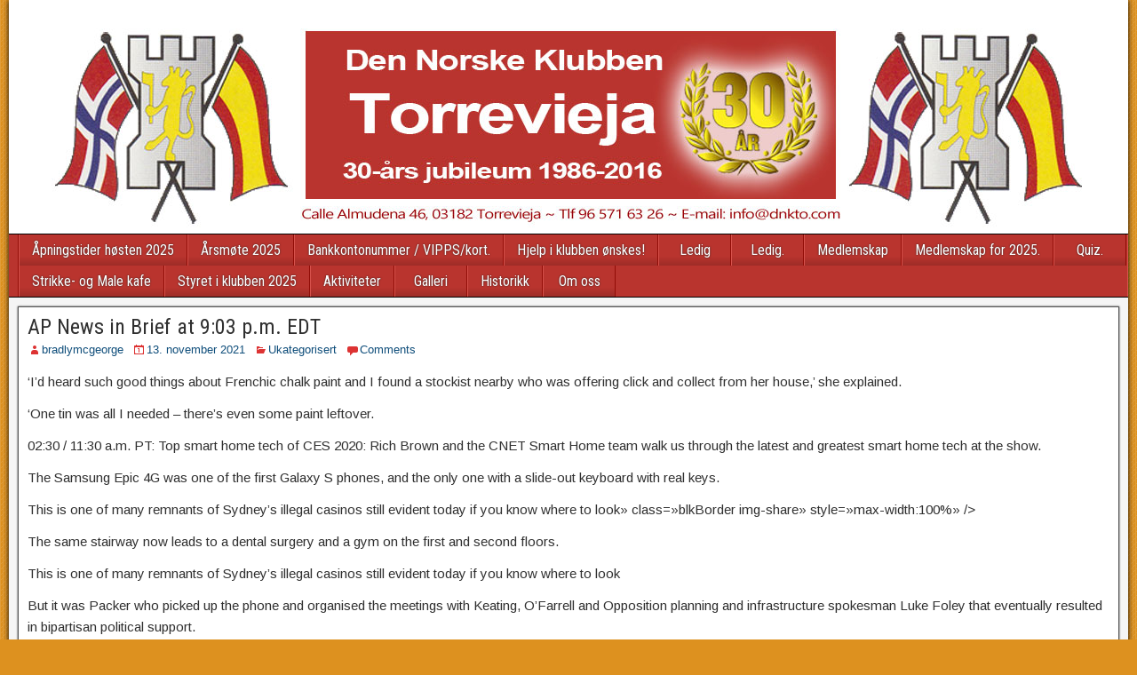

--- FILE ---
content_type: text/html; charset=UTF-8
request_url: https://dnkto.com/ap-news-in-brief-at-903-p-m-edt-2/
body_size: 8088
content:
<!DOCTYPE html>
<html lang="nb-NO">
<head>
<meta charset="UTF-8" />
<meta name="viewport" content="initial-scale=1.0" />
<title>AP News in Brief at 9:03 p.m. EDT &#8211; Den Norske Klubben Torrevieja</title>
<meta name='robots' content='max-image-preview:large' />
<link rel="profile" href="http://gmpg.org/xfn/11" />
<link rel="pingback" href="https://dnkto.com/xmlrpc.php" />
<link rel='dns-prefetch' href='//fonts.googleapis.com' />
<link rel="alternate" type="application/rss+xml" title="Den Norske Klubben Torrevieja &raquo; strøm" href="https://dnkto.com/feed/" />
<link rel="alternate" type="application/rss+xml" title="Den Norske Klubben Torrevieja &raquo; kommentarstrøm" href="https://dnkto.com/comments/feed/" />
<link rel="alternate" type="application/rss+xml" title="Den Norske Klubben Torrevieja &raquo; AP News in Brief at 9:03 p.m. EDT kommentarstrøm" href="https://dnkto.com/ap-news-in-brief-at-903-p-m-edt-2/feed/" />
<script type="text/javascript">
/* <![CDATA[ */
window._wpemojiSettings = {"baseUrl":"https:\/\/s.w.org\/images\/core\/emoji\/14.0.0\/72x72\/","ext":".png","svgUrl":"https:\/\/s.w.org\/images\/core\/emoji\/14.0.0\/svg\/","svgExt":".svg","source":{"concatemoji":"https:\/\/dnkto.com\/wp-includes\/js\/wp-emoji-release.min.js?ver=6.4.7"}};
/*! This file is auto-generated */
!function(i,n){var o,s,e;function c(e){try{var t={supportTests:e,timestamp:(new Date).valueOf()};sessionStorage.setItem(o,JSON.stringify(t))}catch(e){}}function p(e,t,n){e.clearRect(0,0,e.canvas.width,e.canvas.height),e.fillText(t,0,0);var t=new Uint32Array(e.getImageData(0,0,e.canvas.width,e.canvas.height).data),r=(e.clearRect(0,0,e.canvas.width,e.canvas.height),e.fillText(n,0,0),new Uint32Array(e.getImageData(0,0,e.canvas.width,e.canvas.height).data));return t.every(function(e,t){return e===r[t]})}function u(e,t,n){switch(t){case"flag":return n(e,"\ud83c\udff3\ufe0f\u200d\u26a7\ufe0f","\ud83c\udff3\ufe0f\u200b\u26a7\ufe0f")?!1:!n(e,"\ud83c\uddfa\ud83c\uddf3","\ud83c\uddfa\u200b\ud83c\uddf3")&&!n(e,"\ud83c\udff4\udb40\udc67\udb40\udc62\udb40\udc65\udb40\udc6e\udb40\udc67\udb40\udc7f","\ud83c\udff4\u200b\udb40\udc67\u200b\udb40\udc62\u200b\udb40\udc65\u200b\udb40\udc6e\u200b\udb40\udc67\u200b\udb40\udc7f");case"emoji":return!n(e,"\ud83e\udef1\ud83c\udffb\u200d\ud83e\udef2\ud83c\udfff","\ud83e\udef1\ud83c\udffb\u200b\ud83e\udef2\ud83c\udfff")}return!1}function f(e,t,n){var r="undefined"!=typeof WorkerGlobalScope&&self instanceof WorkerGlobalScope?new OffscreenCanvas(300,150):i.createElement("canvas"),a=r.getContext("2d",{willReadFrequently:!0}),o=(a.textBaseline="top",a.font="600 32px Arial",{});return e.forEach(function(e){o[e]=t(a,e,n)}),o}function t(e){var t=i.createElement("script");t.src=e,t.defer=!0,i.head.appendChild(t)}"undefined"!=typeof Promise&&(o="wpEmojiSettingsSupports",s=["flag","emoji"],n.supports={everything:!0,everythingExceptFlag:!0},e=new Promise(function(e){i.addEventListener("DOMContentLoaded",e,{once:!0})}),new Promise(function(t){var n=function(){try{var e=JSON.parse(sessionStorage.getItem(o));if("object"==typeof e&&"number"==typeof e.timestamp&&(new Date).valueOf()<e.timestamp+604800&&"object"==typeof e.supportTests)return e.supportTests}catch(e){}return null}();if(!n){if("undefined"!=typeof Worker&&"undefined"!=typeof OffscreenCanvas&&"undefined"!=typeof URL&&URL.createObjectURL&&"undefined"!=typeof Blob)try{var e="postMessage("+f.toString()+"("+[JSON.stringify(s),u.toString(),p.toString()].join(",")+"));",r=new Blob([e],{type:"text/javascript"}),a=new Worker(URL.createObjectURL(r),{name:"wpTestEmojiSupports"});return void(a.onmessage=function(e){c(n=e.data),a.terminate(),t(n)})}catch(e){}c(n=f(s,u,p))}t(n)}).then(function(e){for(var t in e)n.supports[t]=e[t],n.supports.everything=n.supports.everything&&n.supports[t],"flag"!==t&&(n.supports.everythingExceptFlag=n.supports.everythingExceptFlag&&n.supports[t]);n.supports.everythingExceptFlag=n.supports.everythingExceptFlag&&!n.supports.flag,n.DOMReady=!1,n.readyCallback=function(){n.DOMReady=!0}}).then(function(){return e}).then(function(){var e;n.supports.everything||(n.readyCallback(),(e=n.source||{}).concatemoji?t(e.concatemoji):e.wpemoji&&e.twemoji&&(t(e.twemoji),t(e.wpemoji)))}))}((window,document),window._wpemojiSettings);
/* ]]> */
</script>
<style id='wp-emoji-styles-inline-css' type='text/css'>

	img.wp-smiley, img.emoji {
		display: inline !important;
		border: none !important;
		box-shadow: none !important;
		height: 1em !important;
		width: 1em !important;
		margin: 0 0.07em !important;
		vertical-align: -0.1em !important;
		background: none !important;
		padding: 0 !important;
	}
</style>
<link rel='stylesheet' id='wp-block-library-css' href='https://dnkto.com/wp-includes/css/dist/block-library/style.min.css?ver=6.4.7' type='text/css' media='all' />
<style id='classic-theme-styles-inline-css' type='text/css'>
/*! This file is auto-generated */
.wp-block-button__link{color:#fff;background-color:#32373c;border-radius:9999px;box-shadow:none;text-decoration:none;padding:calc(.667em + 2px) calc(1.333em + 2px);font-size:1.125em}.wp-block-file__button{background:#32373c;color:#fff;text-decoration:none}
</style>
<style id='global-styles-inline-css' type='text/css'>
body{--wp--preset--color--black: #000000;--wp--preset--color--cyan-bluish-gray: #abb8c3;--wp--preset--color--white: #ffffff;--wp--preset--color--pale-pink: #f78da7;--wp--preset--color--vivid-red: #cf2e2e;--wp--preset--color--luminous-vivid-orange: #ff6900;--wp--preset--color--luminous-vivid-amber: #fcb900;--wp--preset--color--light-green-cyan: #7bdcb5;--wp--preset--color--vivid-green-cyan: #00d084;--wp--preset--color--pale-cyan-blue: #8ed1fc;--wp--preset--color--vivid-cyan-blue: #0693e3;--wp--preset--color--vivid-purple: #9b51e0;--wp--preset--gradient--vivid-cyan-blue-to-vivid-purple: linear-gradient(135deg,rgba(6,147,227,1) 0%,rgb(155,81,224) 100%);--wp--preset--gradient--light-green-cyan-to-vivid-green-cyan: linear-gradient(135deg,rgb(122,220,180) 0%,rgb(0,208,130) 100%);--wp--preset--gradient--luminous-vivid-amber-to-luminous-vivid-orange: linear-gradient(135deg,rgba(252,185,0,1) 0%,rgba(255,105,0,1) 100%);--wp--preset--gradient--luminous-vivid-orange-to-vivid-red: linear-gradient(135deg,rgba(255,105,0,1) 0%,rgb(207,46,46) 100%);--wp--preset--gradient--very-light-gray-to-cyan-bluish-gray: linear-gradient(135deg,rgb(238,238,238) 0%,rgb(169,184,195) 100%);--wp--preset--gradient--cool-to-warm-spectrum: linear-gradient(135deg,rgb(74,234,220) 0%,rgb(151,120,209) 20%,rgb(207,42,186) 40%,rgb(238,44,130) 60%,rgb(251,105,98) 80%,rgb(254,248,76) 100%);--wp--preset--gradient--blush-light-purple: linear-gradient(135deg,rgb(255,206,236) 0%,rgb(152,150,240) 100%);--wp--preset--gradient--blush-bordeaux: linear-gradient(135deg,rgb(254,205,165) 0%,rgb(254,45,45) 50%,rgb(107,0,62) 100%);--wp--preset--gradient--luminous-dusk: linear-gradient(135deg,rgb(255,203,112) 0%,rgb(199,81,192) 50%,rgb(65,88,208) 100%);--wp--preset--gradient--pale-ocean: linear-gradient(135deg,rgb(255,245,203) 0%,rgb(182,227,212) 50%,rgb(51,167,181) 100%);--wp--preset--gradient--electric-grass: linear-gradient(135deg,rgb(202,248,128) 0%,rgb(113,206,126) 100%);--wp--preset--gradient--midnight: linear-gradient(135deg,rgb(2,3,129) 0%,rgb(40,116,252) 100%);--wp--preset--font-size--small: 13px;--wp--preset--font-size--medium: 20px;--wp--preset--font-size--large: 36px;--wp--preset--font-size--x-large: 42px;--wp--preset--spacing--20: 0.44rem;--wp--preset--spacing--30: 0.67rem;--wp--preset--spacing--40: 1rem;--wp--preset--spacing--50: 1.5rem;--wp--preset--spacing--60: 2.25rem;--wp--preset--spacing--70: 3.38rem;--wp--preset--spacing--80: 5.06rem;--wp--preset--shadow--natural: 6px 6px 9px rgba(0, 0, 0, 0.2);--wp--preset--shadow--deep: 12px 12px 50px rgba(0, 0, 0, 0.4);--wp--preset--shadow--sharp: 6px 6px 0px rgba(0, 0, 0, 0.2);--wp--preset--shadow--outlined: 6px 6px 0px -3px rgba(255, 255, 255, 1), 6px 6px rgba(0, 0, 0, 1);--wp--preset--shadow--crisp: 6px 6px 0px rgba(0, 0, 0, 1);}:where(.is-layout-flex){gap: 0.5em;}:where(.is-layout-grid){gap: 0.5em;}body .is-layout-flow > .alignleft{float: left;margin-inline-start: 0;margin-inline-end: 2em;}body .is-layout-flow > .alignright{float: right;margin-inline-start: 2em;margin-inline-end: 0;}body .is-layout-flow > .aligncenter{margin-left: auto !important;margin-right: auto !important;}body .is-layout-constrained > .alignleft{float: left;margin-inline-start: 0;margin-inline-end: 2em;}body .is-layout-constrained > .alignright{float: right;margin-inline-start: 2em;margin-inline-end: 0;}body .is-layout-constrained > .aligncenter{margin-left: auto !important;margin-right: auto !important;}body .is-layout-constrained > :where(:not(.alignleft):not(.alignright):not(.alignfull)){max-width: var(--wp--style--global--content-size);margin-left: auto !important;margin-right: auto !important;}body .is-layout-constrained > .alignwide{max-width: var(--wp--style--global--wide-size);}body .is-layout-flex{display: flex;}body .is-layout-flex{flex-wrap: wrap;align-items: center;}body .is-layout-flex > *{margin: 0;}body .is-layout-grid{display: grid;}body .is-layout-grid > *{margin: 0;}:where(.wp-block-columns.is-layout-flex){gap: 2em;}:where(.wp-block-columns.is-layout-grid){gap: 2em;}:where(.wp-block-post-template.is-layout-flex){gap: 1.25em;}:where(.wp-block-post-template.is-layout-grid){gap: 1.25em;}.has-black-color{color: var(--wp--preset--color--black) !important;}.has-cyan-bluish-gray-color{color: var(--wp--preset--color--cyan-bluish-gray) !important;}.has-white-color{color: var(--wp--preset--color--white) !important;}.has-pale-pink-color{color: var(--wp--preset--color--pale-pink) !important;}.has-vivid-red-color{color: var(--wp--preset--color--vivid-red) !important;}.has-luminous-vivid-orange-color{color: var(--wp--preset--color--luminous-vivid-orange) !important;}.has-luminous-vivid-amber-color{color: var(--wp--preset--color--luminous-vivid-amber) !important;}.has-light-green-cyan-color{color: var(--wp--preset--color--light-green-cyan) !important;}.has-vivid-green-cyan-color{color: var(--wp--preset--color--vivid-green-cyan) !important;}.has-pale-cyan-blue-color{color: var(--wp--preset--color--pale-cyan-blue) !important;}.has-vivid-cyan-blue-color{color: var(--wp--preset--color--vivid-cyan-blue) !important;}.has-vivid-purple-color{color: var(--wp--preset--color--vivid-purple) !important;}.has-black-background-color{background-color: var(--wp--preset--color--black) !important;}.has-cyan-bluish-gray-background-color{background-color: var(--wp--preset--color--cyan-bluish-gray) !important;}.has-white-background-color{background-color: var(--wp--preset--color--white) !important;}.has-pale-pink-background-color{background-color: var(--wp--preset--color--pale-pink) !important;}.has-vivid-red-background-color{background-color: var(--wp--preset--color--vivid-red) !important;}.has-luminous-vivid-orange-background-color{background-color: var(--wp--preset--color--luminous-vivid-orange) !important;}.has-luminous-vivid-amber-background-color{background-color: var(--wp--preset--color--luminous-vivid-amber) !important;}.has-light-green-cyan-background-color{background-color: var(--wp--preset--color--light-green-cyan) !important;}.has-vivid-green-cyan-background-color{background-color: var(--wp--preset--color--vivid-green-cyan) !important;}.has-pale-cyan-blue-background-color{background-color: var(--wp--preset--color--pale-cyan-blue) !important;}.has-vivid-cyan-blue-background-color{background-color: var(--wp--preset--color--vivid-cyan-blue) !important;}.has-vivid-purple-background-color{background-color: var(--wp--preset--color--vivid-purple) !important;}.has-black-border-color{border-color: var(--wp--preset--color--black) !important;}.has-cyan-bluish-gray-border-color{border-color: var(--wp--preset--color--cyan-bluish-gray) !important;}.has-white-border-color{border-color: var(--wp--preset--color--white) !important;}.has-pale-pink-border-color{border-color: var(--wp--preset--color--pale-pink) !important;}.has-vivid-red-border-color{border-color: var(--wp--preset--color--vivid-red) !important;}.has-luminous-vivid-orange-border-color{border-color: var(--wp--preset--color--luminous-vivid-orange) !important;}.has-luminous-vivid-amber-border-color{border-color: var(--wp--preset--color--luminous-vivid-amber) !important;}.has-light-green-cyan-border-color{border-color: var(--wp--preset--color--light-green-cyan) !important;}.has-vivid-green-cyan-border-color{border-color: var(--wp--preset--color--vivid-green-cyan) !important;}.has-pale-cyan-blue-border-color{border-color: var(--wp--preset--color--pale-cyan-blue) !important;}.has-vivid-cyan-blue-border-color{border-color: var(--wp--preset--color--vivid-cyan-blue) !important;}.has-vivid-purple-border-color{border-color: var(--wp--preset--color--vivid-purple) !important;}.has-vivid-cyan-blue-to-vivid-purple-gradient-background{background: var(--wp--preset--gradient--vivid-cyan-blue-to-vivid-purple) !important;}.has-light-green-cyan-to-vivid-green-cyan-gradient-background{background: var(--wp--preset--gradient--light-green-cyan-to-vivid-green-cyan) !important;}.has-luminous-vivid-amber-to-luminous-vivid-orange-gradient-background{background: var(--wp--preset--gradient--luminous-vivid-amber-to-luminous-vivid-orange) !important;}.has-luminous-vivid-orange-to-vivid-red-gradient-background{background: var(--wp--preset--gradient--luminous-vivid-orange-to-vivid-red) !important;}.has-very-light-gray-to-cyan-bluish-gray-gradient-background{background: var(--wp--preset--gradient--very-light-gray-to-cyan-bluish-gray) !important;}.has-cool-to-warm-spectrum-gradient-background{background: var(--wp--preset--gradient--cool-to-warm-spectrum) !important;}.has-blush-light-purple-gradient-background{background: var(--wp--preset--gradient--blush-light-purple) !important;}.has-blush-bordeaux-gradient-background{background: var(--wp--preset--gradient--blush-bordeaux) !important;}.has-luminous-dusk-gradient-background{background: var(--wp--preset--gradient--luminous-dusk) !important;}.has-pale-ocean-gradient-background{background: var(--wp--preset--gradient--pale-ocean) !important;}.has-electric-grass-gradient-background{background: var(--wp--preset--gradient--electric-grass) !important;}.has-midnight-gradient-background{background: var(--wp--preset--gradient--midnight) !important;}.has-small-font-size{font-size: var(--wp--preset--font-size--small) !important;}.has-medium-font-size{font-size: var(--wp--preset--font-size--medium) !important;}.has-large-font-size{font-size: var(--wp--preset--font-size--large) !important;}.has-x-large-font-size{font-size: var(--wp--preset--font-size--x-large) !important;}
.wp-block-navigation a:where(:not(.wp-element-button)){color: inherit;}
:where(.wp-block-post-template.is-layout-flex){gap: 1.25em;}:where(.wp-block-post-template.is-layout-grid){gap: 1.25em;}
:where(.wp-block-columns.is-layout-flex){gap: 2em;}:where(.wp-block-columns.is-layout-grid){gap: 2em;}
.wp-block-pullquote{font-size: 1.5em;line-height: 1.6;}
</style>
<link rel='stylesheet' id='frontier-font-css' href='//fonts.googleapis.com/css?family=Roboto+Condensed%3A400%2C700%7CArimo%3A400%2C700&#038;ver=6.4.7' type='text/css' media='all' />
<link rel='stylesheet' id='frontier-icon-css' href='https://dnkto.com/wp-content/themes/frontier/includes/genericons/genericons.css?ver=1.2.5' type='text/css' media='all' />
<link rel='stylesheet' id='frontier-main-css' href='https://dnkto.com/wp-content/themes/frontier/style.css?ver=1.2.5' type='text/css' media='all' />
<link rel='stylesheet' id='frontier-responsive-css' href='https://dnkto.com/wp-content/themes/frontier/responsive.css?ver=1.2.5' type='text/css' media='all' />
<link rel="icon" href="http://dnkto.com/wp-content/uploads/2014/06/favicon.ico" type="image/x-icon" />
<script type="text/javascript" src="https://dnkto.com/wp-includes/js/jquery/jquery.min.js?ver=3.7.1" id="jquery-core-js"></script>
<script type="text/javascript" src="https://dnkto.com/wp-includes/js/jquery/jquery-migrate.min.js?ver=3.4.1" id="jquery-migrate-js"></script>
<link rel="https://api.w.org/" href="https://dnkto.com/wp-json/" /><link rel="alternate" type="application/json" href="https://dnkto.com/wp-json/wp/v2/posts/15492" /><link rel="EditURI" type="application/rsd+xml" title="RSD" href="https://dnkto.com/xmlrpc.php?rsd" />
<meta name="generator" content="WordPress 6.4.7" />
<link rel="canonical" href="https://dnkto.com/ap-news-in-brief-at-903-p-m-edt-2/" />
<link rel='shortlink' href='https://dnkto.com/?p=15492' />
<link rel="alternate" type="application/json+oembed" href="https://dnkto.com/wp-json/oembed/1.0/embed?url=https%3A%2F%2Fdnkto.com%2Fap-news-in-brief-at-903-p-m-edt-2%2F" />
<link rel="alternate" type="text/xml+oembed" href="https://dnkto.com/wp-json/oembed/1.0/embed?url=https%3A%2F%2Fdnkto.com%2Fap-news-in-brief-at-903-p-m-edt-2%2F&#038;format=xml" />

<meta property="Frontier Theme" content="1.2.5" />
<style type="text/css" media="screen">
	#container 	{width: 1260px;}
	#header 	{min-height: 0px;}
	#content 	{width: 100%;}
	#sidebar-left 	{width: %;}
	#sidebar-right 	{width: %;}
</style>

<style type="text/css" media="screen">
	.page-template-page-cs-php #content, .page-template-page-sc-php #content {width: 75%;}
	.page-template-page-cs-php #sidebar-left, .page-template-page-sc-php #sidebar-left,
	.page-template-page-cs-php #sidebar-right, .page-template-page-sc-php #sidebar-right {width: 25%;}
	.page-template-page-scs-php #content {width: 50%;}
	.page-template-page-scs-php #sidebar-left {width: 25%;}
	.page-template-page-scs-php #sidebar-right {width: 25%;}
</style>

<style type="text/css" media="screen">
	#header {
		background-image: url('https://dnkto.com/wp-content/uploads/2014/06/banner2.png');
		background-size: 1260px 50px;
	}
</style>

<style type="text/css" media="screen">
	#header {background-color:#FFFFFF;}
	#nav-main {background-color:#b9342e;}
	#nav-main .nav-main {border-left: 1px solid #910c06; border-right: 1px solid #d7524c;}
	#nav-main .nav-main > li, #nav-main .nav-main > ul > .page_item {border-left: 1px solid #d7524c; border-right: 1px solid #910c06;}
	#top-bar {background-color:#222222;}
	#bottom-bar {background-color:#b9342e;}
	.blog-view, .comment-author-admin > .comment-body, .bypostauthor > .comment-body {border-top: 6px solid #dd3333;}
	.page-nav > *, .comment-nav > *, .author-info .title, .comment-reply-link, .widget-title,
	.widget_search .search-submit, .widget_calendar caption {background-color:#dd3333;}
	.genericon {color:#dd3333;}
	a {color:#0E4D7A;}
	a:hover {color:#0000EE;}
</style>

<style type="text/css">.recentcomments a{display:inline !important;padding:0 !important;margin:0 !important;}</style><style type="text/css" id="custom-background-css">
body.custom-background { background-color: #dd911f; background-image: url("https://dnkto.com/wp-content/themes/frontier/images/honeycomb.png"); background-position: left top; background-size: auto; background-repeat: repeat; background-attachment: scroll; }
</style>
	</head>

<body class="post-template-default single single-post postid-15492 single-format-standard custom-background">
	
	
<div id="container" class="cf" itemscope itemtype="http://schema.org/WebPage">
	
	
			<div id="header" class="cf" itemscope itemtype="http://schema.org/WPHeader">
			
							<div id="header-logo">
					<a href="https://dnkto.com/"><img src="http://dnkto.com/wp-content/uploads/2016/01/banner_full.jpg" alt="Den Norske Klubben Torrevieja" /></a>
				</div>
			
			
					</div>
	
			
		<nav id="nav-main" class="cf stack" itemscope itemtype="http://schema.org/SiteNavigationElement">
			
			
			<div class="nav-main"><ul>
<li class="page_item page-item-2401"><a href="https://dnkto.com/innbetalinger-til-dnk-2/">Åpningstider høsten 2025</a></li>
<li class="page_item page-item-809"><a href="https://dnkto.com/kontingent-2017/">Årsmøte 2025</a></li>
<li class="page_item page-item-812"><a href="https://dnkto.com/bankkontonummer/">Bankkontonummer / VIPPS/kort.</a></li>
<li class="page_item page-item-3463"><a href="https://dnkto.com/arsmotereferat-forts/">Hjelp i klubben ønskes!</a></li>
<li class="page_item page-item-1572"><a href="https://dnkto.com/ny-e-postadresse/">Ledig</a></li>
<li class="page_item page-item-25704"><a href="https://dnkto.com/quiz-i-den-norske-klubben-i-torrevieja/">Ledig.</a></li>
<li class="page_item page-item-2"><a href="https://dnkto.com/">Medlemskap</a></li>
<li class="page_item page-item-671"><a href="https://dnkto.com/hva-skjer-i-dnk/">Medlemskap for 2025.</a></li>
<li class="page_item page-item-1033"><a href="https://dnkto.com/apningstider-den-norske-klubben-i-torrevieja/">Quiz.</a></li>
<li class="page_item page-item-2721"><a href="https://dnkto.com/strikkecafe/">Strikke- og Male kafe</a></li>
<li class="page_item page-item-2634"><a href="https://dnkto.com/styret-i-dnkto-2019/">Styret i klubben 2025</a></li>
<li class="page_item page-item-9"><a href="https://dnkto.com/aktiviteter/">Aktiviteter</a></li>
<li class="page_item page-item-24"><a href="https://dnkto.com/galleri/">Galleri</a></li>
<li class="page_item page-item-20"><a href="https://dnkto.com/historikk/">Historikk</a></li>
<li class="page_item page-item-31"><a href="https://dnkto.com/om-oss/">Om oss</a></li>
</ul></div>

					</nav>
	
	
<div id="main" class="col-c cf">

<div id="content" class="cf" itemscope itemtype="http://schema.org/Blog">

	
	
	
	
					
<article id="post-15492" class="single-view post-15492 post type-post status-publish format-standard hentry category-ukategorisert" itemprop="blogPost" itemscope itemtype="http://schema.org/BlogPosting">


<header class="entry-header cf">
		<h1 class="entry-title" itemprop="headline" ><a href="https://dnkto.com/ap-news-in-brief-at-903-p-m-edt-2/">AP News in Brief at 9:03 p.m. EDT</a></h1>
	</header>

<div class="entry-byline cf">
	
			<div class="entry-author author vcard" itemprop="author" itemscope itemtype="http://schema.org/Person">
						<i class="genericon genericon-user"></i><a class="url fn" href="https://dnkto.com/author/bradlymcgeorge/" itemprop="name" >bradlymcgeorge</a>
		</div>
	
			<div class="entry-date" itemprop="datePublished" >
			<i class="genericon genericon-day"></i><a class="updated" href="https://dnkto.com/ap-news-in-brief-at-903-p-m-edt-2/">13. november 2021</a>
		</div>
	
			<div class="entry-categories">
			<i class="genericon genericon-category"></i><a href="https://dnkto.com/category/ukategorisert/" rel="category tag">Ukategorisert</a>		</div>
	
			<div class="entry-comment-info">
			<i class="genericon genericon-comment"></i><a href="#comment-area">Comments</a>
		</div>
	
	
	</div>

<div class="entry-content cf" itemprop="text" >
	
	
	<p>&#8216;I&#8217;d heard such good things about Frenchic chalk paint and I found a stockist nearby who was offering click and collect from her house,&#8217; she explained.</p>
<p>&#8216;One tin was all I needed &#8211; there&#8217;s even some paint leftover.</p>
<p>02:30 / 11:30 a.m. PT: Top smart home tech of CES 2020: Rich Brown and the CNET Smart Home team walk us through the latest and greatest smart home tech at the show. </p>
<p>The Samsung Epic 4G was one of the first Galaxy S phones, and the only one with a slide-out keyboard with real keys.</p>
<p>This is one of many remnants of Sydney&#8217;s illegal casinos still evident today if you know where to look&raquo; class=&raquo;blkBorder img-share&raquo; style=&raquo;max-width:100%&raquo; /&gt;</p>
<p>The same stairway now leads to a dental surgery and a gym on the first and second floors.</p>
<p>This is one of many remnants of Sydney&#8217;s illegal casinos still evident today if you know where to look </p>
<p>But it was Packer who picked up the phone and organised the meetings with Keating, O&#8217;Farrell and Opposition planning and infrastructure spokesman Luke Foley that eventually resulted in bipartisan political support.</p>
<p>To spice it up a bit, try the more advanced version, Rock Paper Scissors Lizard Spock. Rock Paper Scissors Lizard Spock</p>
<p>Out of the box, you can challenge Alexa to a round of Rock Paper Scissors. But the built-in functionality is a bit sterile, and it doesn&#8217;t give you any information, like who won the round.</p>
<p>The first black Bachelor Matt James cheered himself up by attending the grand opening of Virgin Hotels Las Vegas alongside other reality TV stars on Thursday night.</p>
<p>The &#8216;Jenny From The Block&#8217; singer is featured in the ad along with her mom Guadalupe and her twins Emme and Max.website preload=&raquo;none&raquo;&gt;</p>
<p>Good times: Guadalupe was very animated as she talked to one of the crew members in between takes</p>
<p>The &#8216;Jenny From The Block&#8217; singer is featured in the ad along with her mom Guadalupe and her twins Emme and Max.&raquo; itemprop=&raquo;description&raquo; /&gt;</p>
<p>Spain casinos are supposed to be the best as they offer a great gaming experience, good food, music and entertainment.</p>
<p>With vivid culture and a great many places for sight seeing, Spain is indeed the paradise for many tourists. The beautiful coastline of Spain is an added attraction of Spain. Spain is also known for its famous casinos.</p>
<p>There are around 30 casinos in Spain offering a great gaming experience to adult tourists.</p>
<p>Should you loved this article and you want to receive more information concerning recipes (<a href="https://loanservices.us.com/">loanservices.us.com</a>) i implore you to visit our page.</p>

	
	
	
	</div>

<footer class="entry-footer cf">
	
			<div class="entry-updated updated" itemprop="dateModified" >
			Updated: 13. november 2021 &mdash; 23:26		</div>
	
			<div class="entry-tags"></div>
	
	</footer>


</article>

	<div class="author-info">
		<h4 class="title">The Author</h4><div class="author-avatar"><img alt='' src='https://secure.gravatar.com/avatar/1129500cb03c40ce92dc6e576ac44ff8?s=64&#038;d=mm&#038;r=g' srcset='https://secure.gravatar.com/avatar/1129500cb03c40ce92dc6e576ac44ff8?s=128&#038;d=mm&#038;r=g 2x' class='avatar avatar-64 photo' height='64' width='64' decoding='async'/></div><div class="author-description"><h4>bradlymcgeorge</h4></div>	</div>

	<div class="post-nav cf">
		<div class="link-prev"><a href="https://dnkto.com/%d0%b4%d0%b8%d1%84%d1%84%d0%b5%d1%80%d0%b5%d0%bd%d1%86%d0%b8%d0%b0%d0%bb%d1%8c%d0%bd%d0%b0%d1%8f-%d0%bf%d1%80%d0%b8%d0%b2%d0%b0%d1%82%d0%bd%d0%be%d1%81%d1%82%d1%8c/" title="дифференциальная приватность">&#8592; Previous Post</a></div><div class="link-next"><a href="https://dnkto.com/%d1%81%d0%be%d0%be%d0%b1%d1%89%d0%b5%d0%bd%d0%b8%d0%b5-%d0%b8-%d0%b7%d0%b2%d0%be%d0%bd%d0%ba%d0%b8-%d0%b7%d0%b0%d1%89%d0%b8%d1%89%d0%b5%d0%bd%d1%8b-%d1%88%d0%b8%d1%84%d1%80%d0%be%d0%b2%d0%b0%d0%bd/" title="сообщение и звонки защищены шифрованием">Next Post &#8594;</a></div>	</div>

			<div id="comment-area">
<div id="comments">
	
		<div id="respond" class="comment-respond">
		<h3 id="reply-title" class="comment-reply-title">Legg igjen en kommentar <small><a rel="nofollow" id="cancel-comment-reply-link" href="/ap-news-in-brief-at-903-p-m-edt-2/#respond" style="display:none;">Avbryt svar</a></small></h3><p class="must-log-in">Du må være <a href="https://dnkto.com/wp-login.php?redirect_to=https%3A%2F%2Fdnkto.com%2Fap-news-in-brief-at-903-p-m-edt-2%2F">innlogget</a> for å kunne kommentere.</p>	</div><!-- #respond -->
	</div></div>
			
	
	
	
	
</div>

</div>


<div id="bottom-bar" class="cf">
	
			<span id="bottom-bar-text">Den Norske Klubben
Torrevieja, Calle Almudena 46, 03182 Torrevieja ~ Tlf  96 571 63 26 ~ E-mail: <a href="mailto:info@dnkto.com">info@dnkto.com</a>
</span>
	
	
	</div>

</div>


<script type="text/javascript">
jQuery(document).ready(function($) {
	$('.menu-item-has-children').click(function(){
		$('.nav-main > .menu-item-has-children').not(this).removeClass('toggle-on');
		$(this).not().parents().removeClass('toggle-on');
		$(this).toggleClass('toggle-on');
	});
});
</script>
<script type="text/javascript" src="https://dnkto.com/wp-includes/js/comment-reply.min.js?ver=6.4.7" id="comment-reply-js" async="async" data-wp-strategy="async"></script>
</body>
</html>